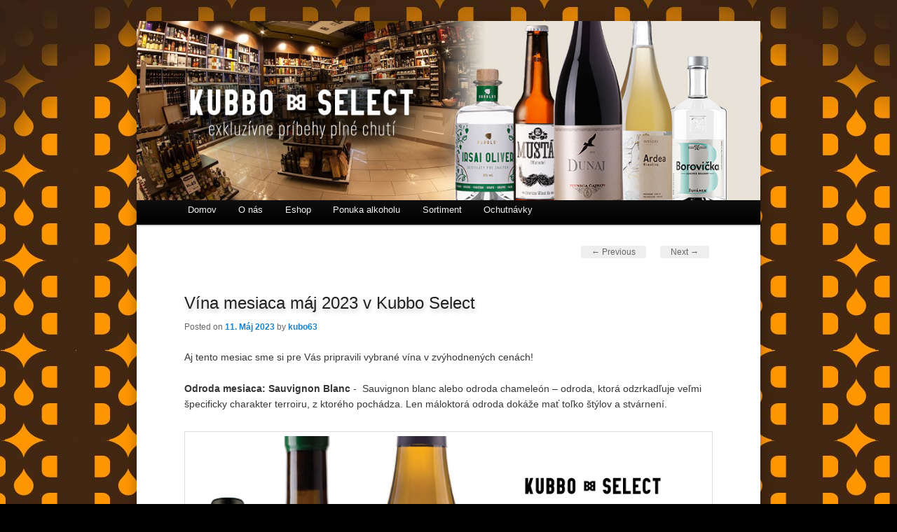

--- FILE ---
content_type: text/html; charset=UTF-8
request_url: http://kubboselect.sk/vina-mesiaca-maj-2023-v-kubbo-select/
body_size: 7119
content:
<!DOCTYPE html>
<!--[if IE 6]>
<html id="ie6" dir="ltr" lang="sk-SK">
<![endif]-->
<!--[if IE 7]>
<html id="ie7" dir="ltr" lang="sk-SK">
<![endif]-->
<!--[if IE 8]>
<html id="ie8" dir="ltr" lang="sk-SK">
<![endif]-->
<!--[if !(IE 6) | !(IE 7) | !(IE 8)  ]><!-->
<html dir="ltr" lang="sk-SK">
<!--<![endif]-->
<head>
<meta charset="UTF-8" />
<meta name="viewport" content="width=device-width" />
<title>Vína mesiaca máj 2023 v Kubbo Select | KubBo Select - Exkluzívne príbehy plné chutí</title>
<link rel="profile" href="http://gmpg.org/xfn/11" />
<link rel="stylesheet" type="text/css" media="all" href="http://kubboselect.sk/wp-content/themes/NomNom/style.css" />
<link rel="pingback" href="http://kubboselect.sk/xmlrpc.php" />
<!--[if lt IE 9]>
<script src="http://kubboselect.sk/wp-content/themes/twentyeleven/js/html5.js" type="text/javascript"></script>
<![endif]-->
<link rel="alternate" type="application/rss+xml" title="RSS kanál: KubBo Select - Exkluzívne príbehy plné chutí &raquo;" href="http://kubboselect.sk/feed/" />
<link rel="alternate" type="application/rss+xml" title="RSS kanál komentárov webu KubBo Select - Exkluzívne príbehy plné chutí &raquo;" href="http://kubboselect.sk/comments/feed/" />
				
	<script type="text/javascript">//<![CDATA[
	// Google Analytics for WordPress by Yoast v4.2.3 | http://yoast.com/wordpress/google-analytics/
	var _gaq = _gaq || [];
	_gaq.push(['_setAccount','UA-31482870-1']);
	_gaq.push(['_trackPageview']);
	(function() {
		var ga = document.createElement('script'); ga.type = 'text/javascript'; ga.async = true;
		ga.src = ('https:' == document.location.protocol ? 'https://ssl' : 'http://www') + '.google-analytics.com/ga.js';
		var s = document.getElementsByTagName('script')[0]; s.parentNode.insertBefore(ga, s);
	})();
	//]]></script>
<link rel="alternate" type="application/rss+xml" title="RSS kanál komentárov webu KubBo Select - Exkluzívne príbehy plné chutí &raquo; ku článku Vína mesiaca máj 2023 v Kubbo Select" href="http://kubboselect.sk/vina-mesiaca-maj-2023-v-kubbo-select/feed/" />
<link rel='stylesheet' id='jquery-ui-1.8.13.custom.css-css'  href='http://kubboselect.sk/wp-content/themes/NomNom/includes/css/jquery-ui-1.8.13.custom.css?ver=3.3' type='text/css' media='all' />
<link rel='stylesheet' id='twentyeleven-block-style-css'  href='http://kubboselect.sk/wp-content/themes/twentyeleven/blocks.css?ver=20190102' type='text/css' media='all' />
<link rel='stylesheet' id='color_options.css-css'  href='http://kubboselect.sk/wp-content/themes/NomNom/includes/color_options_css.php?ver=3.3' type='text/css' media='all' />
<script type='text/javascript' src='http://kubboselect.sk/wp-includes/js/jquery/jquery.js?ver=1.7.1'></script>
<script type='text/javascript' src='http://kubboselect.sk/wp-content/themes/NomNom/includes/js/superfish.js?ver=3.3'></script>
<script type='text/javascript' src='http://kubboselect.sk/wp-includes/js/comment-reply.js?ver=20090102'></script>
<link rel="EditURI" type="application/rsd+xml" title="RSD" href="http://kubboselect.sk/xmlrpc.php?rsd" />
<link rel="wlwmanifest" type="application/wlwmanifest+xml" href="http://kubboselect.sk/wp-includes/wlwmanifest.xml" /> 
<link rel='prev' title='Whisky vs Rum v Kubbo Select máj 2023' href='http://kubboselect.sk/whisky-vs-rum-v-kubbo-select-maj-2023/' />
<link rel='next' title='Vína mesiaca jún 2023 v Kubbo Select' href='http://kubboselect.sk/vina-mesiaca-jun-2023-v-kubbo-select/' />
<meta name="generator" content="WordPress 3.3" />
<link rel='shortlink' href='http://kubboselect.sk/?p=3824' />

<!-- All in One SEO Pack 1.6.13.8 by Michael Torbert of Semper Fi Web Design[411,513] -->
<meta name="keywords" content="kubbo,mesiaca,vino,wine" />
<link rel="canonical" href="http://kubboselect.sk/vina-mesiaca-maj-2023-v-kubbo-select/" />
<!-- /all in one seo pack -->
<link type="text/css" rel="stylesheet" href="http://kubboselect.sk/wp-content/plugins/social-connect-widget/css/style.css" />
<style type="text/css">.right-sidebar #secondary {
    margin-right: 5.6%;
    width: 25.8%;
}
.right-sidebar #extra-sidebar {
    margin-right: 5.6%;
    width: 25.8%;
}
/* add this if you want content margin to match sidebar */
.right-sidebar #content {
    margin: 0 34% 0 5.6%;
    width: 55.4%;
}
#primary { margin: 0 -32.4% 0 0; }</style>		<style type="text/css" id="twentyeleven-header-css">
				#site-title,
		#site-description {
			position: absolute;
			clip: rect(1px 1px 1px 1px); /* IE6, IE7 */
			clip: rect(1px, 1px, 1px, 1px);
		}
				</style>
		<style type="text/css">
body.custom-background { background-color: #000000; background-image: url('http://kubboselect.sk/wp-content/uploads/2020/10/pozadie-2020-v2.jpg'); background-repeat: repeat-x; background-position: top center; background-attachment: scroll; }
</style>
	<style type="text/css">.recentcomments a{display:inline !important;padding:0 !important;margin:0 !important;}</style>

	<script language="javascript">
	 	var slider_effect = 'random';
	 	var slider_speed = 500;
	 	var slider_pause = 5000;
	</script>
	

</head>

<body class="single single-post postid-3824 single-format-standard custom-background custom-layouts content-no-sidebar wide-column content-no-sidebar">
<div id="page" class="hfeed">
	<header id="branding" role="banner">
			<hgroup>
				<h1 id="site-title"><span><a href="http://kubboselect.sk/" title="KubBo Select &#8211; Exkluzívne príbehy plné chutí" rel="home"><img src="http://kubboselect.sk/wp-content/themes/NomNom/images/kubbo_header_obrazok_small.gif" alt="KubBo Select &#8211; Exkluzívne príbehy plné chutí" width="592" height="100"/>
<a></span></h1>
				<h2 id="site-description">KubBo Select &#8211; bohatý výber vína, destilátov, pivných špeciálov a delikates</h2>
			</hgroup>
			<!-- Begin secondary menu #access2 -->
			<nav id="access2" role="navigation">
				<h3 class="assistive-text">Secondary menu</h3>
								<div class="skip-link"><a class="assistive-text" href="#content" title="Skip to primary content">Skip to primary content</a></div>
				<div class="skip-link"><a class="assistive-text" href="#secondary" title="Skip to secondary content">Skip to secondary content</a></div>
							
			</nav><!-- end of #access2 -->
							<div id="nomnom-header">

									<a href="http://kubboselect.sk/">
						<img src="http://kubboselect.sk/wp-content/uploads/2022/04/kubbo-select-header-2022-v3.jpg" width="1000" height="288" alt="" />
					</a>
								</div>

				
					
				<div class="only-search with-image">
			<!-- end search no text on/off -->
				</div>
			<!-- end search with text on/off -->
			<nav id="access" role="navigation">
				<h3 class="assistive-text">Main menu</h3>
								<div class="skip-link"><a class="assistive-text" href="#content" title="Skip to primary content">Skip to primary content</a></div>
				<div class="skip-link"><a class="assistive-text" href="#secondary" title="Skip to secondary content">Skip to secondary content</a></div>
								<div class="menu-navigation-container"><ul id="menu-navigation" class="menu"><li id="menu-item-69" class="menu-item menu-item-type-custom menu-item-object-custom menu-item-home menu-item-69"><a href="http://kubboselect.sk" >Domov</a></li>
<li id="menu-item-70" class="menu-item menu-item-type-post_type menu-item-object-page menu-item-70"><a href="http://kubboselect.sk/o-nas/" >O nás</a></li>
<li id="menu-item-68" class="menu-item menu-item-type-custom menu-item-object-custom menu-item-68"><a href="https://www.remeselneprodukty.sk/" onclick="javascript:_gaq.push(['_trackEvent','outbound-menu','http://www.remeselneprodukty.sk']);">Eshop</a></li>
<li id="menu-item-3374" class="menu-item menu-item-type-post_type menu-item-object-page menu-item-3374"><a href="http://kubboselect.sk/ponuka-alkohol/" >Ponuka alkoholu</a></li>
<li id="menu-item-3376" class="menu-item menu-item-type-post_type menu-item-object-page menu-item-3376"><a href="http://kubboselect.sk/sortiment/" >Sortiment</a></li>
<li id="menu-item-3383" class="menu-item menu-item-type-custom menu-item-object-custom menu-item-3383"><a href="http://kubboselect.sk/kubbo-select-online-ochutnavky-tasting-experience/" >Ochutnávky</a></li>
</ul></div>			</nav><!-- #access -->
	</header><!-- #branding -->
	<div id="main">

		<div id="primary">
			<div id="content" role="main">

									<nav id="nav-single">
						<h3 class="assistive-text">Post navigation</h3>
						<span class="nav-previous"><a href="http://kubboselect.sk/whisky-vs-rum-v-kubbo-select-maj-2023/" rel="prev"><span class="meta-nav">&larr;</span> Previous</a></span>
						<span class="nav-next"><a href="http://kubboselect.sk/vina-mesiaca-jun-2023-v-kubbo-select/" rel="next">Next <span class="meta-nav">&rarr;</span></a></span>
					</nav><!-- #nav-single -->

					
<article id="post-3824" class="post-3824 post type-post status-publish format-standard hentry category-novinky tag-kubbo tag-mesiaca tag-vino tag-wine">
	<header class="entry-header">
		<h1 class="entry-title">Vína mesiaca máj 2023 v Kubbo Select</h1>

				<div class="entry-meta">
			<span class="sep">Posted on </span><a href="http://kubboselect.sk/vina-mesiaca-maj-2023-v-kubbo-select/" title="11:24" rel="bookmark"><time class="entry-date" datetime="2023-05-11T11:24:00+00:00">11. Máj 2023</time></a><span class="by-author"> <span class="sep"> by </span> <span class="author vcard"><a class="url fn n" href="http://kubboselect.sk/author/kubo63/" title="View all posts by kubo63" rel="author">kubo63</a></span></span>		</div><!-- .entry-meta -->
			</header><!-- .entry-header -->

	<div class="entry-content">
		<p>Aj tento mesiac sme si pre Vás pripravili vybrané vína v zvýhodnených cenách!</p>
<p><strong>Odroda mesiaca: Sauvignon Blanc</strong> -  Sauvignon blanc alebo odroda chameleón – odroda, ktorá odzrkadľuje veľmi špecificky charakter terroiru, z ktorého pochádza. Len máloktorá odroda dokáže mať toľko štýlov a stvárnení.</p>
<p><a href="http://kubboselect.sk/wp-content/uploads/2023/05/vino-mesiaca-sauvignon.jpg" ><img class="alignleft size-full wp-image-3825" title="vino mesiaca sauvignon" src="http://kubboselect.sk/wp-content/uploads/2023/05/vino-mesiaca-sauvignon.jpg" alt="" width="850" height="652" /></a></p>
<p>V ponuke:</p>
<ul>
<li>Bott Frigyes Sauvignon Blanc 2021 nefilter (Slovensko)</li>
<li>Krásna Hora Sauvignon Blanc 2021 (Morava)</li>
<li>Spy Valley Sauvignon Blanc 2022 (Nový Zéland)</li>
</ul>
<p><strong>Vína mesiaca</strong></p>
<p><a href="http://kubboselect.sk/wp-content/uploads/2023/05/vina-mesiaca-maj-remeslene.jpg" ><img class="alignleft size-full wp-image-3826" title="vina-mesiaca-maj-remeslene" src="http://kubboselect.sk/wp-content/uploads/2023/05/vina-mesiaca-maj-remeslene.jpg" alt="" width="850" height="652" /></a></p>
<ul>
<li>C winery Rulandské biele nefilter (Strekov)</li>
<li>Pivnica Čajkov Dunaj Selection (Čajkov)</li>
<li>Bahna Rustikal (Svätý Jur)</li>
<li>Pivnica Brhlovce Bonka (Brhlovce)</li>
<li>Kaschauer Kráľovský výber 100 (Tokaj)</li>
<li>Kylie Minogue Prosecco (Taliansko)</li>
<li>Tinazzi Opera N2 (Taliansko)</li>
</ul>
<p>Víno je odpoveď priatelia!</p>
			</div><!-- .entry-content -->

	<footer class="entry-meta">
		This entry was posted in <a href="http://kubboselect.sk/category/novinky/" title="Zobraz všetky články v&nbsp;rubrike Novinky" rel="category tag">Novinky</a> and tagged <a href="http://kubboselect.sk/tag/kubbo/" rel="tag">kubbo</a>, <a href="http://kubboselect.sk/tag/mesiaca/" rel="tag">mesiaca</a>, <a href="http://kubboselect.sk/tag/vino/" rel="tag">vino</a>, <a href="http://kubboselect.sk/tag/wine/" rel="tag">wine</a> by <a href="http://kubboselect.sk/author/kubo63/">kubo63</a>. Bookmark the <a href="http://kubboselect.sk/vina-mesiaca-maj-2023-v-kubbo-select/" title="Permalink to Vína mesiaca máj 2023 v Kubbo Select" rel="bookmark">permalink</a>.
		
			</footer><!-- .entry-meta -->
</article><!-- #post-3824 -->
				<!-- Recent Related posts switch -->
				<div id="recent">Recent Related Posts</div>
	<div id="related" class="group">
	
<div class="story1">
	<h2><a href="http://kubboselect.sk/prekvapive-ceny-v-kubbo-select-vianoce-2025/" title="Prekvapivé ceny v Kubbo Select &#8211; Vianoce 2025" rel="bookmark">Prekvapivé ceny v Kubbo Select &#8211; Vianoce 2025</a></h2>
	<div class="date">December 18, 2025</div>
	<div class="theExcerpt"><p>Nakupujete v Kubbo Select za &#8220;Prekvapivé ceny&#8221;, ktoré nechajú v slzách aj tie internetové! Koniec s roka s exkluzívnou chuťou len v Kubbo Select! Rumy: Rum Diplomático Reserva Exclusiva 0,7l (darčekové balenie) len za 29,90€ (bežná cena 39,90€) Rum Don &hellip; <a href="http://kubboselect.sk/prekvapive-ceny-v-kubbo-select-vianoce-2025/" >Continue reading <span class="meta-nav">&rarr;</span></a></p>
</div>
</div>
 
	<div class="story2">
	<h2><a href="http://kubboselect.sk/ochutnavka-exclusive-rum-night-2025-s-kubbo-select/" title="Ochutnávka Exclusive Rum Night 2025 s Kubbo Select" rel="bookmark">Ochutnávka Exclusive Rum Night 2025 s Kubbo Select</a></h2>
	<div class="date">December 2, 2025</div>
	<div class="theExcerpt"><p>V závere roka sme si pre vás opäť pripravili exkluzívnu zostavu prémiových a najmä ultraprémiových rumov, všetky v ochutnávkovej premiére! Počas večera ochutnáte viaceré limitované edície, rumy plnené o sile suda a unikáty, ktoré sa už bežne nedajú kúpiť! Ochutnáte viaceré &hellip; <a href="http://kubboselect.sk/ochutnavka-exclusive-rum-night-2025-s-kubbo-select/" >Continue reading <span class="meta-nav">&rarr;</span></a></p>
</div>
</div>
 
	 

</div><!-- #related -->
								<br clear="all">
					
					

<a name="comments"></a>


<div id="FatPandaFacebookComments">
      <div class="fb-comments" data-colorscheme="light" data-href="http://kubboselect.sk/vina-mesiaca-maj-2023-v-kubbo-select/" data-num-posts="10" data-width="600"></div>
  </div>


  <noscript>
      </noscript>

<noscript>
  </noscript>				
			</div><!-- #content -->
		</div><!-- #primary -->
			<div id="secondary" class="widget-area" role="complementary">
			<aside id="search-2" class="widget widget_search">	<form method="get" id="searchform" action="http://kubboselect.sk/">
		<label for="s" class="assistive-text">Search</label>
		<input type="text" class="field" name="s" id="s" placeholder="Search" />
		<input type="submit" class="submit" name="submit" id="searchsubmit" value="Search" />
	</form>
</aside>		<aside id="recent-posts-2" class="widget widget_recent_entries">		<h3 class="widget-title">Najnovšie články</h3>		<ul>
				<li><a href="http://kubboselect.sk/otvaracie-hodiny-kubbo-select-vianoce-2025/" title="Otváracie hodiny Kubbo Select &#8211; Vianoce 2025">Otváracie hodiny Kubbo Select &#8211; Vianoce 2025</a></li>
				<li><a href="http://kubboselect.sk/prekvapive-ceny-v-kubbo-select-vianoce-2025/" title="Prekvapivé ceny v Kubbo Select &#8211; Vianoce 2025">Prekvapivé ceny v Kubbo Select &#8211; Vianoce 2025</a></li>
				<li><a href="http://kubboselect.sk/vina-mesiaca-december-2025-v-kubbo-select/" title="Vína mesiaca – December 2025 v Kubbo Select">Vína mesiaca – December 2025 v Kubbo Select</a></li>
				<li><a href="http://kubboselect.sk/destilaty-mesiaca-december-2025-v-kubbo-select/" title="Destiláty mesiaca – December 2025 v Kubbo Select">Destiláty mesiaca – December 2025 v Kubbo Select</a></li>
				<li><a href="http://kubboselect.sk/pivo-mesiaca-2025-v-kubbo-select/" title="Pivo mesiaca  2025 v Kubbo Select">Pivo mesiaca  2025 v Kubbo Select</a></li>
				</ul>
		</aside><aside id="facebooklikebox-3" class="widget widget_FacebookLikeBox"><h3 class="widget-title">KubBo Select</h3><iframe src="http://www.facebook.com/plugins/likebox.php?href=http://www.facebook.com/kubboselect&amp;width=250&amp;colorscheme=light&amp;border_color=AAAAAA&amp;show_faces=true&amp;connections=10&amp;stream=true&amp;header=true&amp;height=587" scrolling="no" frameborder="0" style="border:none; overflow:hidden; width:250px; height:587px;" allowTransparency="true"></iframe>
<script src="http://connect.facebook.net/en_US/all.js#xfbml=1"></script><fb:like layout="standard" show_faces="yes" width="292" action="recommend" font="arial" colorscheme="light"></fb:like><a href="http://cmsvoteup.com/joomla-extensions/facebook-like-box-like-recommendation-for-joomla-wordpress/" title="Free Facebook Like Box for Wordpress" target="_blank"><img src="http://www.cmsvoteup.com/images/power_by_2x2.gif" border="0"/></a></aside><aside id="recent-comments-2" class="widget widget_recent_comments"><h3 class="widget-title">Najnovšie komentáre</h3><ul id="recentcomments"><li class="recentcomments"><a href="http://kubboselect.sk/vina-mesiaca-april-2022/"   rel='external nofollow' class='url'>Vína mesiaca apríl v Kubbo Select | KubBo Select - Exkluzívne príbehy plné chutí</a> komentoval <a href="http://kubboselect.sk/vino-je-odpoved-festival-krasnych-vin-2022/#comment-245">Víno je odpoveď &#8211; festival krásnych vín 2022</a></li><li class="recentcomments"><a href="http://kubboselect.sk/billecart-salmon-sampanske-pre-vynimocne-okamziky/"   rel='external nofollow' class='url'>Billecart-Salmon šampanské pre výnimočné okamžiky | KubBo Select - Dobrý priateľ všetkých gurmánov</a> komentoval <a href="http://kubboselect.sk/champagne-billecart-salmon-prvykrat-na-slovensku/#comment-8">Champagne Billecart-Salmon prvýkrát na Slovensku</a></li></ul></aside>		</div><!-- #secondary .widget-area -->
	<!-- Add our .extra-sidebar are for three column layouts -->
<div id="extra-sidebar" class="widget-area" role="complementary">
        </div><!-- .extra-sidebar .widget-area -->
<!-- This is the sidebar call for single post pages-->

	</div><!-- #main -->

	<footer id="colophon" role="contentinfo">

			
<div id="supplementary" class="one">
		<div id="first" class="widget-area" role="complementary">
				<aside id="recent-posts-3" class="widget widget_recent_entries">		<h3 class="widget-title">Najnovšie články</h3>		<ul>
				<li><a href="http://kubboselect.sk/otvaracie-hodiny-kubbo-select-vianoce-2025/" title="Otváracie hodiny Kubbo Select &#8211; Vianoce 2025">Otváracie hodiny Kubbo Select &#8211; Vianoce 2025</a></li>
				<li><a href="http://kubboselect.sk/prekvapive-ceny-v-kubbo-select-vianoce-2025/" title="Prekvapivé ceny v Kubbo Select &#8211; Vianoce 2025">Prekvapivé ceny v Kubbo Select &#8211; Vianoce 2025</a></li>
				<li><a href="http://kubboselect.sk/vina-mesiaca-december-2025-v-kubbo-select/" title="Vína mesiaca – December 2025 v Kubbo Select">Vína mesiaca – December 2025 v Kubbo Select</a></li>
				<li><a href="http://kubboselect.sk/destilaty-mesiaca-december-2025-v-kubbo-select/" title="Destiláty mesiaca – December 2025 v Kubbo Select">Destiláty mesiaca – December 2025 v Kubbo Select</a></li>
				<li><a href="http://kubboselect.sk/pivo-mesiaca-2025-v-kubbo-select/" title="Pivo mesiaca  2025 v Kubbo Select">Pivo mesiaca  2025 v Kubbo Select</a></li>
				</ul>
		</aside><aside id="archives-2" class="widget widget_archive"><h3 class="widget-title">Archív</h3>		<select name="archive-dropdown" onchange='document.location.href=this.options[this.selectedIndex].value;'> <option value="">Vyberte mesiac</option> 	<option value='http://kubboselect.sk/2025/12/'> December 2025 </option>
	<option value='http://kubboselect.sk/2025/11/'> November 2025 </option>
	<option value='http://kubboselect.sk/2025/10/'> Október 2025 </option>
	<option value='http://kubboselect.sk/2025/09/'> September 2025 </option>
	<option value='http://kubboselect.sk/2025/08/'> August 2025 </option>
	<option value='http://kubboselect.sk/2025/07/'> Júl 2025 </option>
	<option value='http://kubboselect.sk/2025/06/'> Jún 2025 </option>
	<option value='http://kubboselect.sk/2025/05/'> Máj 2025 </option>
	<option value='http://kubboselect.sk/2025/04/'> Apríl 2025 </option>
	<option value='http://kubboselect.sk/2025/03/'> Marec 2025 </option>
	<option value='http://kubboselect.sk/2025/02/'> Február 2025 </option>
	<option value='http://kubboselect.sk/2025/01/'> Január 2025 </option>
	<option value='http://kubboselect.sk/2024/12/'> December 2024 </option>
	<option value='http://kubboselect.sk/2024/11/'> November 2024 </option>
	<option value='http://kubboselect.sk/2024/10/'> Október 2024 </option>
	<option value='http://kubboselect.sk/2024/08/'> August 2024 </option>
	<option value='http://kubboselect.sk/2024/07/'> Júl 2024 </option>
	<option value='http://kubboselect.sk/2024/06/'> Jún 2024 </option>
	<option value='http://kubboselect.sk/2024/05/'> Máj 2024 </option>
	<option value='http://kubboselect.sk/2024/04/'> Apríl 2024 </option>
	<option value='http://kubboselect.sk/2024/03/'> Marec 2024 </option>
	<option value='http://kubboselect.sk/2024/02/'> Február 2024 </option>
	<option value='http://kubboselect.sk/2024/01/'> Január 2024 </option>
	<option value='http://kubboselect.sk/2023/12/'> December 2023 </option>
	<option value='http://kubboselect.sk/2023/11/'> November 2023 </option>
	<option value='http://kubboselect.sk/2023/10/'> Október 2023 </option>
	<option value='http://kubboselect.sk/2023/08/'> August 2023 </option>
	<option value='http://kubboselect.sk/2023/06/'> Jún 2023 </option>
	<option value='http://kubboselect.sk/2023/05/'> Máj 2023 </option>
	<option value='http://kubboselect.sk/2023/03/'> Marec 2023 </option>
	<option value='http://kubboselect.sk/2023/02/'> Február 2023 </option>
	<option value='http://kubboselect.sk/2022/12/'> December 2022 </option>
	<option value='http://kubboselect.sk/2022/11/'> November 2022 </option>
	<option value='http://kubboselect.sk/2022/10/'> Október 2022 </option>
	<option value='http://kubboselect.sk/2022/09/'> September 2022 </option>
	<option value='http://kubboselect.sk/2022/08/'> August 2022 </option>
	<option value='http://kubboselect.sk/2022/07/'> Júl 2022 </option>
	<option value='http://kubboselect.sk/2022/06/'> Jún 2022 </option>
	<option value='http://kubboselect.sk/2022/05/'> Máj 2022 </option>
	<option value='http://kubboselect.sk/2022/04/'> Apríl 2022 </option>
	<option value='http://kubboselect.sk/2022/03/'> Marec 2022 </option>
	<option value='http://kubboselect.sk/2022/02/'> Február 2022 </option>
	<option value='http://kubboselect.sk/2022/01/'> Január 2022 </option>
	<option value='http://kubboselect.sk/2021/11/'> November 2021 </option>
	<option value='http://kubboselect.sk/2021/10/'> Október 2021 </option>
	<option value='http://kubboselect.sk/2021/09/'> September 2021 </option>
	<option value='http://kubboselect.sk/2021/08/'> August 2021 </option>
	<option value='http://kubboselect.sk/2021/07/'> Júl 2021 </option>
	<option value='http://kubboselect.sk/2021/06/'> Jún 2021 </option>
	<option value='http://kubboselect.sk/2021/05/'> Máj 2021 </option>
	<option value='http://kubboselect.sk/2021/04/'> Apríl 2021 </option>
	<option value='http://kubboselect.sk/2021/03/'> Marec 2021 </option>
	<option value='http://kubboselect.sk/2021/02/'> Február 2021 </option>
	<option value='http://kubboselect.sk/2021/01/'> Január 2021 </option>
	<option value='http://kubboselect.sk/2020/12/'> December 2020 </option>
	<option value='http://kubboselect.sk/2020/11/'> November 2020 </option>
	<option value='http://kubboselect.sk/2020/10/'> Október 2020 </option>
	<option value='http://kubboselect.sk/2020/09/'> September 2020 </option>
	<option value='http://kubboselect.sk/2020/08/'> August 2020 </option>
	<option value='http://kubboselect.sk/2020/07/'> Júl 2020 </option>
	<option value='http://kubboselect.sk/2020/06/'> Jún 2020 </option>
	<option value='http://kubboselect.sk/2020/05/'> Máj 2020 </option>
	<option value='http://kubboselect.sk/2020/04/'> Apríl 2020 </option>
	<option value='http://kubboselect.sk/2020/02/'> Február 2020 </option>
	<option value='http://kubboselect.sk/2020/01/'> Január 2020 </option>
	<option value='http://kubboselect.sk/2019/12/'> December 2019 </option>
	<option value='http://kubboselect.sk/2019/11/'> November 2019 </option>
	<option value='http://kubboselect.sk/2019/10/'> Október 2019 </option>
	<option value='http://kubboselect.sk/2019/09/'> September 2019 </option>
	<option value='http://kubboselect.sk/2019/08/'> August 2019 </option>
	<option value='http://kubboselect.sk/2019/07/'> Júl 2019 </option>
	<option value='http://kubboselect.sk/2019/06/'> Jún 2019 </option>
	<option value='http://kubboselect.sk/2019/05/'> Máj 2019 </option>
	<option value='http://kubboselect.sk/2019/02/'> Február 2019 </option>
	<option value='http://kubboselect.sk/2018/12/'> December 2018 </option>
	<option value='http://kubboselect.sk/2018/04/'> Apríl 2018 </option>
	<option value='http://kubboselect.sk/2018/03/'> Marec 2018 </option>
	<option value='http://kubboselect.sk/2018/02/'> Február 2018 </option>
	<option value='http://kubboselect.sk/2017/12/'> December 2017 </option>
	<option value='http://kubboselect.sk/2017/11/'> November 2017 </option>
	<option value='http://kubboselect.sk/2017/05/'> Máj 2017 </option>
	<option value='http://kubboselect.sk/2017/04/'> Apríl 2017 </option>
	<option value='http://kubboselect.sk/2017/03/'> Marec 2017 </option>
	<option value='http://kubboselect.sk/2017/01/'> Január 2017 </option>
	<option value='http://kubboselect.sk/2016/12/'> December 2016 </option>
	<option value='http://kubboselect.sk/2016/11/'> November 2016 </option>
	<option value='http://kubboselect.sk/2016/09/'> September 2016 </option>
	<option value='http://kubboselect.sk/2016/06/'> Jún 2016 </option>
	<option value='http://kubboselect.sk/2016/04/'> Apríl 2016 </option>
	<option value='http://kubboselect.sk/2016/03/'> Marec 2016 </option>
	<option value='http://kubboselect.sk/2016/02/'> Február 2016 </option>
	<option value='http://kubboselect.sk/2016/01/'> Január 2016 </option>
	<option value='http://kubboselect.sk/2015/12/'> December 2015 </option>
	<option value='http://kubboselect.sk/2015/06/'> Jún 2015 </option>
	<option value='http://kubboselect.sk/2015/05/'> Máj 2015 </option>
	<option value='http://kubboselect.sk/2015/04/'> Apríl 2015 </option>
	<option value='http://kubboselect.sk/2015/03/'> Marec 2015 </option>
	<option value='http://kubboselect.sk/2015/02/'> Február 2015 </option>
	<option value='http://kubboselect.sk/2015/01/'> Január 2015 </option>
	<option value='http://kubboselect.sk/2014/12/'> December 2014 </option>
	<option value='http://kubboselect.sk/2014/11/'> November 2014 </option>
	<option value='http://kubboselect.sk/2014/10/'> Október 2014 </option>
	<option value='http://kubboselect.sk/2014/09/'> September 2014 </option>
	<option value='http://kubboselect.sk/2014/08/'> August 2014 </option>
	<option value='http://kubboselect.sk/2014/05/'> Máj 2014 </option>
	<option value='http://kubboselect.sk/2014/04/'> Apríl 2014 </option>
	<option value='http://kubboselect.sk/2014/03/'> Marec 2014 </option>
	<option value='http://kubboselect.sk/2014/02/'> Február 2014 </option>
	<option value='http://kubboselect.sk/2013/12/'> December 2013 </option>
	<option value='http://kubboselect.sk/2013/11/'> November 2013 </option>
	<option value='http://kubboselect.sk/2013/10/'> Október 2013 </option>
	<option value='http://kubboselect.sk/2013/06/'> Jún 2013 </option>
	<option value='http://kubboselect.sk/2013/05/'> Máj 2013 </option>
	<option value='http://kubboselect.sk/2013/03/'> Marec 2013 </option>
	<option value='http://kubboselect.sk/2013/02/'> Február 2013 </option>
	<option value='http://kubboselect.sk/2013/01/'> Január 2013 </option>
	<option value='http://kubboselect.sk/2012/12/'> December 2012 </option>
	<option value='http://kubboselect.sk/2012/10/'> Október 2012 </option>
	<option value='http://kubboselect.sk/2012/09/'> September 2012 </option>
	<option value='http://kubboselect.sk/2012/08/'> August 2012 </option>
	<option value='http://kubboselect.sk/2012/07/'> Júl 2012 </option>
	<option value='http://kubboselect.sk/2012/06/'> Jún 2012 </option>
	<option value='http://kubboselect.sk/2012/05/'> Máj 2012 </option>
	<option value='http://kubboselect.sk/2012/03/'> Marec 2012 </option>
	<option value='http://kubboselect.sk/2012/02/'> Február 2012 </option>
	<option value='http://kubboselect.sk/2012/01/'> Január 2012 </option>
	<option value='http://kubboselect.sk/2011/01/'> Január 2011 </option>
 </select>
</aside><aside id="categories-2" class="widget widget_categories"><h3 class="widget-title">Kategórie</h3><select name='cat' id='cat' class='postform' >
	<option value='-1'>Výber kategórie</option>
	<option class="level-0" value="158">Destiláty Marsen</option>
	<option class="level-0" value="1258">Destiláty Populus</option>
	<option class="level-0" value="858">Destiláty Žufánek</option>
	<option class="level-0" value="312">Fentimans nealko</option>
	<option class="level-0" value="6">Inšpirácie</option>
	<option class="level-0" value="859">Limonády Hartridges</option>
	<option class="level-0" value="3">Novinky</option>
	<option class="level-0" value="1">Ostatné</option>
	<option class="level-0" value="157">Pivo BrewDog</option>
	<option class="level-0" value="159">Pralinky Illui</option>
	<option class="level-0" value="860">Remeselne produkty</option>
</select>

<script type='text/javascript'>
/* <![CDATA[ */
	var dropdown = document.getElementById("cat");
	function onCatChange() {
		if ( dropdown.options[dropdown.selectedIndex].value > 0 ) {
			location.href = "http://kubboselect.sk/?cat="+dropdown.options[dropdown.selectedIndex].value;
		}
	}
	dropdown.onchange = onCatChange;
/* ]]> */
</script>

</aside>	</div><!-- #first .widget-area -->
	
	
	</div><!-- #supplementary -->

			<div id="site-generator">
								<span class="wpcredits"><a href="http://wordpress.org/" title="Semantic Personal Publishing Platform" rel="generator">Powered by WordPress</a></span> :: <span class="credits">
			</div>
	</footer><!-- #colophon -->
</div><!-- #page -->

<script type='text/javascript' src='http://kubboselect.sk/wp-includes/js/jquery/ui/jquery.ui.core.min.js?ver=1.8.16'></script>
<script type='text/javascript' src='http://kubboselect.sk/wp-includes/js/jquery/ui/jquery.ui.widget.min.js?ver=1.8.16'></script>
<script type='text/javascript' src='http://kubboselect.sk/wp-includes/js/jquery/ui/jquery.ui.tabs.min.js?ver=1.8.16'></script>

</body>
</html>

--- FILE ---
content_type: text/css
request_url: http://kubboselect.sk/wp-content/themes/NomNom/style.css
body_size: 4977
content:
/*
Theme Name: NomNom
Theme URI: http://zeaks.org/nomnom-twenty-eleven-child-theme/
Author: Scott Dixon
Author URI: http://zeaks.org
Description: A Twenty Eleven child theme with 10 color schemes, 9 layouts, a variety of shortcodes, custom widgets and more. Visit http://zeaks.org for any issues or questions. 
Version: 1.6
License: GNU General Public License
Tags: dark, light, white, black, gray, one-column, two-columns, left-sidebar, right-sidebar, fixed-width, flexible-width, custom-background, custom-colors, custom-header, custom-menu, editor-style, featured-image-header, featured-images, full-width-template, microformats, post-formats, rtl-language-support, sticky-post, theme-options
Template: twentyeleven
*/
@import url("../twentyeleven/style.css");
/*----------------------------------------
	Using Google Fonts for titles
-----------------------------------------*/
h1,h1.entry-title,h2,h3,h4,h5,h6 {
	font-weight: normal;
	text-decoration: none;
	text-shadow: 1px 4px 6px rgba(0,0,0,0.2),0px -5px 35px rgba(255,255,255,0.3);
}
h1.entry-title  a {
	font-weight:normal;
	font-size:24px;
	text-shadow: 1px 4px 6px rgba(0,0,0,0.2),0px -5px 35px rgba(255,255,255,0.3);
}
h3.widget-title {
	font-size:14px;
	text-shadow: 1px 4px 6px rgba(0,0,0,0.2),0px -5px 35px rgba(255,255,255,0.3);
}
.entry-title {
	font-weight:normal;
	font-size:24px;
	text-shadow: 1px 4px 6px rgba(0,0,0,0.2),0px -5px 35px rgba(255,255,255,0.3);
}
#site-title a {
	font-size: 28px;
	font-weight: normal;
	color:#272727;
	text-shadow: 1px 4px 6px rgba(0,0,0,0.2),0px -5px 35px rgba(255,255,255,0.3);
	text-decoration: none;
}
/*--------------------------------
	Sidebar for single posts
--------------------------------*/
.nav-previous { float: left !important; } 
/* adjust Wordpress author bio */
.singular #author-info {
	margin: 2.2em 0 0;
	padding: 20px 5.4%;
	width: 550px;
}
/*-------------------------------------
	Reduce whitespace in header
---------------------------------------*/
#site-description {
	color: #7A7A7A;
	font-size: 14px;
	margin: 0 270px 1.65625em 0;
}
#site-title {
	margin-right: 270px;
	padding: 1.65625em 0 0;
}
.one-column #branding #searchform {top: 2.8em;}
#branding #searchform {
	position: absolute;
	right: 7.6%;
	text-align: right;
	top: 2.8em;
}
/* increase width of search in header */
#branding #s { width: 115px; }
#branding { border-top: none; } /* remove top header border */

/* change hentry bottom border color */
.hentry, .no-results {
	border-bottom: 1px dotted #bebebe;
	margin: 0 0 1.625em;
	padding: 0 0 1.625em;
	position: relative;
}
/* Post title Gravatars, uncomment line 21 of content.php to use. */
.entry-title img.avatar {
	padding: 4px;
    display: inline;
    margin: 0 5px -12px 0;
	border: 1px solid #ddd;
}
.gravatar {
	display:inline;
	overflow: hidden;
}
/*-----------------------------------------------------------------------------------
	~ Begin of Custom Layouts ~
-----------------------------------------------------------------------------------*/

/* Custom one column wide layout
--------------------------------------------------------------------------------------*/
.wide-column #page { max-width: 890px;} /* This little bit controls the width */
.wide-column #content {
	margin: 0 7.6%;
	width: auto;
}
.wide-column #nav-below {
	border-bottom: 1px solid #ddd;
	margin-bottom: 1.625em;
}
.wide-column #secondary { display: none;}
.wide-column #branding img, #branding img {
	height: auto;
	margin-bottom: -8px;
}
.wide-column #extra-sidebar { display:none; }
/* Narrow width - Left sidebar 
-----------------------------------------------------------------------------------------------------------------*/
.narrow-sidebar-left #page { max-width: 875px;} /* This little bit controls the width */
.narrow-sidebar-left #primary {
	float: right;
	margin: 0 0 0 -28.4%; /* increased by 2% to widen sidebar */
	width: 100%;
}
.narrow-sidebar-left #content {
	margin: 0 5.6% 0 34%; /* reduced the left content margin by 2% */
	width: 58.4%; /* increased by 2% to widen sidebar */
}
.narrow-sidebar-left #secondary, .narrow-sidebar-left #extra-sidebar {
	float: left;
	margin-left: 5.6%; /* controls left margin for left sidebar, reduced by 2%*/
	margin-right: 0;
	width: 22.8%; /* increased by 4% to widen sidebar */
}

/* Narrow width - Right sidebar 
------------------------------------------------------------------------------------------------------------------*/
.narrow-sidebar-right #page { max-width: 875px;} /* This little bit controls the width */
.narrow-sidebar-right #primary {
	float: left;
	margin: 0 -28.4% 0 0; /* increased by 2% to widen sidebar */
	width: 100%;
}
.narrow-sidebar-right #content {
	margin: 0 34% 0 5.6%; /* reduced the left content margin by 2% */
	width: 58.4%; /* inreased by 2% to widen content */
}
.narrow-sidebar-right #secondary, .narrow-sidebar-right #extra-sidebar {
	float: right;
	margin-right: 5.6%; /* controls right margin for right sidebar, reduced by 2%*/
	width: 22.8%; /* increased by 2% to widen sidebar */
}

/* Three Column layout - left and right sidebars
------------------------------------------------------------------------ */
.three-column #page { max-width: 1000px;}
.three-column #primary {
    float: left;
    margin: 0 -26.4% 0 0;
    width: 100%;
}
.three-column #content {
    margin: 0 34% 0 26.4%;
    width: 46.4%;
}
.three-column #secondary {
    float: right;
    margin-right: 2.6%;
    width: 20.8%;
}
.three-column #extra-sidebar{
	position:relative;
    float: left;
    width: 20.8%;
    margin-left: -70%;
}
/* Three column - Two Right sidebar layout
-------------------------------------------------------------- */
.two-right #page { max-width: 1000px;}
.two-right #primary {
	float: left;
	margin: 0 -46.4% 0 0;
	width: 100%;
}
.two-right #content {
	margin: 0 46.4% 0 3.6%;
	width: 50.4%; /*slightly wider than alternate layout */
}
.two-right #secondary {
	float: right;
	margin-right: 2.6%;
	width: 19.2%; 
}
.two-right #extra-sidebar{
	position:relative;
	float: right;
	margin-right: 2.6%;
	width: 19.2%;
}
/* Three column - Two Left sidebar layout
----------------------------------------------------------- */
.two-left #page { max-width: 1000px;}
.two-left #primary {
	float: right;
	margin: 0 0 0 -46.4%;
	width: 100%;
}
.two-left #content {
	margin: 0 5.6% 0 46.4%;
	width: 49.4%;
}
.two-left #secondary {
	float: left;
	margin-left: 3.6%;
	margin-right: 0;
	width: 18.8%;
}
.two-left #extra-sidebar{
	position:relative;
	float: left;
	margin-left: 2.6%;
	margin-top: 1%;
	margin-right: 0;
	width: 18.8%;
}
/* Various .extra-sidebar layout fixes
-------------------------------------------------------------------- */
/* Extra sidebar fix for narrow browsers/media devices */
@media (max-width: 800px) {
.custom-layouts #main #extra-sidebar{
		float: none;
		margin: 0 7.6%;
		width: auto;
	}
}
/* Default right sidebar (Twenty Elevens) with extra sidebar alignment fix*/
#extra-sidebar{
	position:relative;
	float: right;
	margin-right: 7.6%;
	width: 18.8%;
}
/* Left sidebar layout (Twenty Elevens) extra sidebar alignment fix */
.left-sidebar #extra-sidebar {
	float: left;
	margin-left: 7.6%;
	margin-right: 0;
	width: 18.8%;
}
/* Fix for gallery attachment pages 1.5 */
.image-attachment #content{
    margin: 0 7.6% 0 7.7%;
    width: 84.8%;
}

/* Singular - default one column page template css for extra layouts
/*------------------------------------------------------------------------------------*/
.singular #primary {	margin: 0; }
.custom-layouts.singular #content {
	margin: 0 7.6%;
	position: relative;
	width: auto;
}
.custom-layouts.singular .entry-header,
.custom-layouts.singular .entry-content,
.custom-layouts.singular footer.entry-meta,
.custom-layouts.singular #comments-title {
	margin: 0 auto;
	width: 88.9%;
}
/* pullquotes for extra layouts */
/*
.custom-layouts.singular blockquote.pull,
.singular blockquote.pull{ margin: 0 0 1.625em; }

.custom-layouts .pull.alignleft,
.singular .pull.alignleft { margin: 0 1.625em 0 0; }

.custom-layouts.pull.alignright,
.singular .pull.alignright { margin: 0 0 0 1.625em; }
*/
.custom-layouts.singular .entry-meta .edit-link a {
	position: absolute;
	left: 0;
	top: 40px;
}
.custom-layouts.singular #author-info {
	margin: 2.2em -8.8% 0;
	padding: 20px 8.8%;
}
/* Showcase style for extra layouts layout 
--------------------------------------------------------------------------------*/
.narrow-sidebar-right.page-template-showcase-php #primary,
.narrow-sidebar-left.page-template-showcase-php #primary,
.two-left.page-template-showcase-php #primary,
.two-right.page-template-showcase-php #primary,
.three-column.page-template-showcase-php #primary {
	margin: 0;
}
.narrow-sidebar-right.page-template-showcase-php #content,
.narrow-sidebar-left.page-template-showcase-php #content,
.two-left.page-template-showcase-php #content,
.two-right.page-template-showcase-php #content,
.three-column.page-template-showcase-php #content {
	margin: 0 7.6%;
	width: auto;
}
.page-template-showcase-php section.recent-posts {
	float: right;
	margin: 0 0 0 31%;
	width: 67%; /* decrease recent posts width 2% */
}
.page-template-showcase-php #main .widget-area {
	float: left;
	margin: 0 -27.15% 0 0; /* increase margin 2% */
	width: 27.15%; /* increase widget width 2% */
}
/* Tidy Comments - edit at your own risk!
---------------------------------------------- */

/* Make comments as wide as possible*/
.page-template-sidebar-page-php .commentlist,
.single  .commentlist { width: auto; }
/* Make sure we have room for our comment avatars */
.page-template-sidebar-page-php .commentlist > li.comment,
.singular  .commentlist > li.comment,
.single  .commentlist > li.comment {
	margin-left: 102px;
	width: auto;
}
/* Talking avatars take up too much room at this size */
.page-template-sidebar-page-php .commentlist > li.comment,
.singular  .commentlist > li.comment,
.single  .commentlist > li.comment {
	margin-left: 0;
}
.page-template-sidebar-page-php .commentlist > li.comment .comment-meta,
.page-template-sidebar-page-php .commentlist > li.comment .comment-content,
.singular  .commentlist > li.comment .comment-meta,
.singular  .commentlist > li.comment .comment-content,
.single  .commentlist > li.comment .comment-meta,
.single  .commentlist > li.comment .comment-content {
	margin-right: 75px;
}
/* fix the margin for narrow content in threaded comments */
.commentlist .children li.comment .comment-content,
.commentlist .children > li.bypostauthor, .commentlist > li.bypostauthor {
	margin-right: 0;
}
.page-template-sidebar-page-php .commentlist .avatar,
.singular  .commentlist .avatar,
.single  .commentlist .avatar {
	background: transparent;
	display: block;
	padding: 0;
	top: 1.625em;
	left: auto;
	right: 1.625em;
}
.page-template-sidebar-page-php .commentlist .children .avatar,
.singular .commentlist .children .avatar,
.single  .commentlist .children .avatar {
	background: none;
	padding: 0;
	position: absolute;
	top: 2.2em;
	left: 2.2em;
}
.page-template-sidebar-page-php #respond,
.singular #respond,
.single #respond {
	width: 62.9%;
}
/* comment fix for single pages and attachment pages */
#sidebar-page-custom #respond, .single-post #respond {width: auto;}
.commentlist .children  #respond {width:auto;}
.image-attachment .commentlist{width: 68.9%;}
.image-attachment #respond {width: 62.9%;}
.one-column #respond, .wide-column  #respond,
.wide-column .commentlist, .one-column .commentlist, .page-template-default .children  > li#respond {width: auto;}
/* remove the talking arrow, unless you want it */
.commentlist > li.bypostauthor:before , .commentlist > li:before  {
    content: '';
}
/* Change the post author comment look as well */
/* Post Author threaded comments background */
.custom-layouts .commentlist .children > li.bypostauthor,
.custom-layouts .commentlist > li.bypostauthor  {
	background: #efefef;
}

/* Use our own way to author highlight :D~ */
.bypostauthor img.avatar {
	border-bottom-right-radius: 0;
	border-bottom-left-radius: 0;
	border-bottom: 5px solid #F5D800;
	padding-bottom: 2px !important;
}
/* END OF CUSTOM LAYOUTS - FINALLY!~ Need beer brb :P
-----------------------------------------------------------------------------------------------*/

/* Rounded corners in subnav credit style and nav- http://designerfied.com
------------------------------------------------------------------------------*/
#access ul ul, #access2 ul ul {
	background: #333;
	-moz-border-radius-bottomleft: .5em;
	-moz-border-radius-bottomright: .5em;
	-webkit-border-bottom-left-radius: .5em;
	-webkit-border-bottom-right-radius: .5em;
	border-bottom-left-radius: .5em;
	border-bottom-right-radius: .5em;
	display: none;
	float: left;
	margin: 0;
	padding: 0 0 8px 0;
	top: 3.333em;
	left: 0;
	width: auto;
	z-index: 99999;
}
/* Set next/previous default style */
#content nav a {
	background: none repeat scroll 0 0 #EEEEEE;
	border-radius: 3px 3px 3px 3px;
	color: #666666;
	font-size: 12px;
	font-weight: 300;
	line-height: 1.5em;
	margin-right: 5px;
	padding: 2px 15px;
	text-decoration: none;
}
/* add Wordpress logo to credits */
#site-generator span.wpcredits {
	background: url(images/wordpress.png) no-repeat 0px 7px;
	padding:9px 0 5px 20px;
}
/*------------------------------------------------
The second navigation menu
------------------------------------------------*/
#access2 {
	background: #222; /* Show a solid color for older browsers */
	background: -moz-linear-gradient(#252525, #0a0a0a);
	background: -o-linear-gradient(#252525, #0a0a0a);
	background: -webkit-gradient(linear, 0% 0%, 0% 100%, from(#252525), to(#0a0a0a)); /* older webkit syntax */
	background: -webkit-linear-gradient(#252525, #0a0a0a);
	-webkit-box-shadow: rgba(0, 0, 0, 0.4) 0px 1px 2px;
	-moz-box-shadow: rgba(0, 0, 0, 0.4) 0px 1px 2px;
	box-shadow: rgba(0, 0, 0, 0.4) 0px 1px 2px;
	clear: both;
	display: block;
	float: left;
	margin: 0 auto 0;
	width: 100%;
	/*position: relative; */
	z-index: 9999;
}
#access2 div { margin: 0 7.6%; }
#access2 ul {
	font-size: 13px;
	list-style: none;
	margin: 0 0 0 -0.8125em;
	padding-left: 0;
}
#access2 li {
	float: left;
	position: relative;
}
#access2 a {
	color: #eee;
	display: block;
	line-height: 3.333em;
	padding: 0 1.2125em;
	text-decoration: none;
}
#access2 ul ul {
	-moz-box-shadow: 0 3px 3px rgba(0,0,0,0.2);
	-webkit-box-shadow: 0 3px 3px rgba(0,0,0,0.2);
	box-shadow: 0 3px 3px rgba(0,0,0,0.2);
	display: none;
	float: left;
	margin: 0;
	position: absolute;
	top: 3.333em;
	left: 0;
	width: 188px;
	z-index: 99999;
}
#access2 ul ul ul {
	left: 100%;
	top: 0;
}
#access2 ul ul a {
	background: #f9f9f9;
	border-bottom: 1px dotted #ddd;
	color: #444;
	font-size: 13px;
	font-weight: normal;
	height: auto;
	line-height: 1.4em;
	padding: 10px 10px;
	width: 168px;
}
#access2 li:hover > a,
#access2 ul ul :hover > a,
#access2 a:focus {
background: #efefef;
}
#access2 li:hover > a,
#access2 a:focus {
	background: #f9f9f9; /* Show a solid color for older browsers */
	background: -moz-linear-gradient(#f9f9f9, #e5e5e5);
	background: -o-linear-gradient(#f9f9f9, #e5e5e5);
	background: -webkit-gradient(linear, 0% 0%, 0% 100%, from(#f9f9f9), to(#e5e5e5)); /* Older webkit syntax */
	background: -webkit-linear-gradient(#f9f9f9, #e5e5e5);
	color: #373737;
}
#access2 ul li:hover > ul { display: block; }
#access2 .current_page_item > a,
#access2 .current_page_ancestor > a {
font-weight: bold;
}

/*---------------------------------------------------------------------------
	Wp-PageNavi style - colors are in color scheme /includes/css/style.css
	Make sure to disable wp-pagenavi css in plugin options
----------------------------------------------------------------------------*/
.wp-pagenavi span.current { font-weight: normal; }
.wp-pagenavi { margin-top:10px; margin-left:0; }
.wp-pagenavi a, .wp-pagenavi span {
	margin-right: 5px;
	font-size: 12px;
	text-decoration: none;
	background: none repeat scroll 0 0 #EEEEEE;
	border-radius: 3px 3px 3px 3px;
	color: #666666;
	font-size: 12px;
	font-weight: 300;
	line-height: 1.5em;
	padding: 2px 15px;
	text-decoration: none;
}
.wp-pagenavi a:hover, .wp-pagenavi span.current {
	background: #888;border-radius: 3px 3px 3px 3px;
	color: #FFF;
}
/*------------------------------------
	Special css3 effects
-------------------------------------*/
#main:hover a , a:hover, input:hover, input:focus, textarea:hover, textarea:focus, a:hover img {
	-webkit-transition:all 0.2s ease-in-out; /* Safari and Chrome */
	-moz-transition:all 0.2s ease-in-out; /* Firefox 4 */
	-o-transition:all 0.2s ease-in-out; /* Opera */
}
#page {
	box-shadow: 0 5px 18px rgba(0, 0, 0, 0.3);
	-moz-box-shadow: 0 5px 16px rgba(0, 0, 0, 0.3);
	-webkit-box-shadow: 0 5px 18px rgba(0, 0, 0, 0.3);
	-moz-border-radius: .5em;
	-moz-border-radius: .5em;
	-webkit-border-radius: .5em;
	-webkit-border-radius: .5em;
	border-radius: .5em;
	border-radius: .5em;
}
#site-generator {
	-moz-border-radius-bottomleft: .5em;
	-moz-border-radius-bottomright: .5em;
	-webkit-border-bottom-left-radius: .5em;
	-webkit-border-bottom-right-radius: .5em;
	border-bottom-left-radius: .5em;
	border-bottom-right-radius: .5em;
}
/*------------------------------------------
	Flickr, about and twitter widgets
-------------------------------------------*/
/* Twitter */
.widget_twentyeleven_twitter h3 {
	background-image: url("images/twitter-icon.png");
	background-position: 0 20%;
	background-repeat: no-repeat;
	padding-left: 30px;
}
.widget_twentyeleven_twitter {
	font-size: 13px;
	line-height: 18px;
	list-style: none;
}
.widget_twentyeleven_twitter li {
	background: url('images/twitter-divider.png') bottom left repeat-x;
	padding-bottom: 7px;
	margin-bottom: 9px;
	list-style:none;
}
.widget_twentyeleven_twitter span {
	color: #ababab;
	text-decoration: none;
}
.widget_twentyeleven_twitter a, .widget_twentyeleven_twitter span a {}
/* Blog Author Widget */
.widget_twentyeleven_blogauthorinfo span.left { 
	border: 1px solid #eee;
	float: left;
	margin: 2px 10px 5px 0;
	padding: 5px 5px 0;
}
.widget_twentyeleven_blogauthorinfo h3 {
	background-image: url("images/gravatar-icon.png");
	background-position: 5px 10%;
	background-repeat: no-repeat;
	line-height: 20px;
	margin-bottom: 5px;
	padding-left: 30px;
}
.widget_twentyeleven_blogauthorinfo  p {text-align:right;} /* change this to left if you prefer */
.widget_twentyeleven_blogauthorinfo { line-height:18px; }

/* Flickr Widget */
.widget_twentyeleven_flickr h3  {}
.widget_twentyeleven_flickr h3 span{color:#0061D8;}
.widget_twentyeleven_flickr h3 span span{color:#FF1183;}
.widget_twentyeleven_flickr .flickr_badge_image  { float: left; margin: 0; }

.widget_twentyeleven_flickr .wrap  { position: relative; padding: 0; }
.widget_twentyeleven_flickr a img  { float: left;  margin: 0 3px 6px 3px; display: block; border: #dddddd 1px solid; padding: 4px;}
.widget_twentyeleven_flickr a:hover img  { border:#bbbbbb 1px solid;background-color: #eeeeee; }
.flickr_badge_image, .wrap { display:inline-block; padding: 1px;}
/*---------------------------------------------------
	Recent Related posts style
---------------------------------------------------*/
#recent {
	font-size: 12px;
	padding-left: 7px;
	display: block;
	margin-top: 15px;
	color: #666666;
	width: 130px;
	padding-top: 2px;
	padding-bottom: 2px;
	clear:both;
}
#related {
	/*margin-bottom: 230px;*/
	border: 1px solid #E8E8E8;
	clear:both;
}
#related h2 {
	text-transform: uppercase;
	font-size: 0.9em;
	margin-bottom: 2px;
	line-height: 1.2em;
}
#related .date {
	font-size: 0.7em;
	color: #999999;
	margin-top: -3px;
	margin-bottom: 10px;
}
#related p {
	font-size: 13px;
	line-height: 1.4em;
}
#related .story1 {
	width: 45%;
	float: left;
	margin: 10px 0;
	border-right: 1px solid #E8E8E8;
	padding-right: 20px;
}
#related .story2 {
	width: 45%;
	margin: 10px 0 10px 12px;
	float: right;
}
/* Fix for vertical stacking images on load */
#nomnom-header{
	clear:both;
}
#slider img { 
	display:none;
	overflow: hidden; 
	position:absolute;
	top: 155px;
	left: 0;
	bottom:0;
}

/*------------------------------------------------
THE END :)~
------------------------------------------------*/

--- FILE ---
content_type: text/css
request_url: http://kubboselect.sk/wp-content/themes/NomNom/includes/css/jquery-ui-1.8.13.custom.css?ver=3.3
body_size: 1587
content:
.ui-tabs {position:relative;zoom:1;padding:.2em;}.ui-tabs .ui-tabs-nav {margin:0;padding:.2em .2em 0;}.ui-tabs .ui-tabs-nav li {list-style:none;float:left;position:relative;top:1px;border-bottom:0!important;white-space:nowrap;margin:0 .2em 1px 0;padding:0;}.ui-tabs .ui-tabs-nav li a {float:left;text-decoration:none;padding:.5em 1em;}.ui-tabs .ui-tabs-nav li.ui-tabs-selected {margin-bottom:0;padding-bottom:1px;}.ui-tabs .ui-tabs-nav li.ui-tabs-selected a,.ui-tabs .ui-tabs-nav li.ui-state-disabled a,.ui-tabs .ui-tabs-nav li.ui-state-processing a {cursor:text;}.ui-tabs .ui-tabs-nav li a,.ui-tabs.ui-tabs-collapsible .ui-tabs-nav li.ui-tabs-selected a {cursor:pointer;}.ui-tabs .ui-tabs-panel {display:block;background:none;border-width:0;padding:1em 1.4em;}.ui-tabs .ui-tabs-hide {display:none!important;}.ui-widget {font-family:Verdana,Arial,sans-serif;font-size:1.1em;}.ui-widget .ui-widget {font-size:1em;}.ui-widget input,.ui-widget select,.ui-widget textarea,.ui-widget button {font-family:Verdana,Arial,sans-serif;font-size:1em;}.ui-widget-content {border:1px solid #aaa;background:#fff url(images/ui-bg_flat_75_ffffff_40x100.png) 50% 50% repeat-x;color:#222;}.ui-widget-header {border:1px solid #aaa;background:#ccc url(images/ui-bg_highlight-soft_75_cccccc_1x100.png) 50% 50% repeat-x;color:#222;font-weight:700;}.ui-state-default,.ui-widget-content .ui-state-default,.ui-widget-header .ui-state-default {border:1px solid #d3d3d3;background:#e6e6e6 url(images/ui-bg_glass_75_e6e6e6_1x400.png) 50% 50% repeat-x;font-weight:400;color:#555;}.ui-state-default a,.ui-state-default a:link,.ui-state-default a:visited {color:#555;text-decoration:none;}.ui-state-hover,.ui-widget-content .ui-state-hover,.ui-widget-header .ui-state-hover,.ui-state-focus,.ui-widget-content .ui-state-focus,.ui-widget-header .ui-state-focus {border:1px solid #999;background:#dadada url(images/ui-bg_glass_75_dadada_1x400.png) 50% 50% repeat-x;font-weight:400;color:#212121;}.ui-state-active,.ui-widget-content .ui-state-active,.ui-widget-header .ui-state-active {border:1px solid #aaa;background:#fff url(images/ui-bg_glass_65_ffffff_1x400.png) 50% 50% repeat-x;font-weight:400;color:#212121;}.ui-widget :active {outline:none;}.ui-corner-all,.ui-corner-top,.ui-corner-left,.ui-corner-tl {-moz-border-radius-topleft:4px;-webkit-border-top-left-radius:4px;-khtml-border-top-left-radius:4px;border-top-left-radius:4px;}.ui-corner-all,.ui-corner-top,.ui-corner-right,.ui-corner-tr {-moz-border-radius-topright:4px;-webkit-border-top-right-radius:4px;-khtml-border-top-right-radius:4px;border-top-right-radius:4px;}.ui-corner-all,.ui-corner-bottom,.ui-corner-left,.ui-corner-bl {-moz-border-radius-bottomleft:4px;-webkit-border-bottom-left-radius:4px;-khtml-border-bottom-left-radius:4px;border-bottom-left-radius:4px;}.ui-corner-all,.ui-corner-bottom,.ui-corner-right,.ui-corner-br {-moz-border-radius-bottomright:4px;-webkit-border-bottom-right-radius:4px;-khtml-border-bottom-right-radius:4px;border-bottom-right-radius:4px;}.ui-widget-overlay {background:#aaa url(images/ui-bg_flat_0_aaaaaa_40x100.png) 50% 50% repeat-x;opacity:.3;filter:Alpha(Opacity=30);position:absolute;top:0;left:0;width:100%;height:100%;}.ui-widget-shadow {background:#aaa url(images/ui-bg_flat_0_aaaaaa_40x100.png) 50% 50% repeat-x;opacity:.3;filter:Alpha(Opacity=30);-moz-border-radius:8px;-khtml-border-radius:8px;-webkit-border-radius:8px;border-radius:8px;margin:-8px 0 0 -8px;padding:8px;}.ui-helper-hidden {display:none;}.ui-helper-hidden-accessible {position:absolute!important;clip:rect(1px,1px,1px,1px);}.ui-helper-reset {border:0;outline:0;line-height:1.3;text-decoration:none;font-size:100%;list-style:none;margin:0;padding:0;}.ui-helper-clearfix:after {content:".";display:block;height:0;clear:both;visibility:hidden;}* html .ui-helper-clearfix {height:1%;}.ui-helper-zfix {width:100%;height:100%;top:0;left:0;position:absolute;opacity:0;filter:Alpha(Opacity=0);}.ui-state-disabled {cursor:default!important;}.ui-icon {display:block;text-indent:-99999px;overflow:hidden;background-repeat:no-repeat;}.ui-accordion {width:100%;}.ui-accordion .ui-accordion-header {cursor:pointer;position:relative;margin-top:1px;zoom:1;}.ui-accordion .ui-accordion-li-fix {display:inline;}.ui-accordion .ui-accordion-header-active {border-bottom:0!important;}.ui-accordion .ui-accordion-header a {display:block;font-size:1em;padding:.5em .5em .5em .7em;}.ui-accordion-icons .ui-accordion-header a {padding-left:2.2em;}.ui-accordion .ui-accordion-header .ui-icon {position:absolute;left:.5em;top:50%;margin-top:-8px;}.ui-accordion .ui-accordion-content {border-top:0;margin-top:-2px;position:relative;top:1px;margin-bottom:2px;overflow:auto;display:none;zoom:1;padding:1em 2.2em;}.ui-autocomplete {position:absolute;cursor:default;}* html .ui-autocomplete {width:1px;}.ui-menu {list-style:none;display:block;float:left;margin:0;padding:2px;}.ui-menu .ui-menu {margin-top:-3px;}.ui-menu .ui-menu-item {zoom:1;float:left;clear:left;width:100%;margin:0;padding:0;}.ui-menu .ui-menu-item a {text-decoration:none;display:block;line-height:1.5;zoom:1;padding:.2em .4em;}.ui-menu .ui-menu-item a.ui-state-hover,.ui-menu .ui-menu-item a.ui-state-active {font-weight:400;margin:-1px;}.ui-datepicker-cover {display:block;position:absolute;z-index:-1;filter:mask();top:-4px;left:-4px;width:200px;height:200px;}.widget .widget-top,.postbox h3,.stuffbox h3,.widefat td,.widefat th {border:0;}.ui-widget-content a,.ui-widget-header a {color:#21759B;}.ui-state-hover a,.ui-state-hover a:hover,.ui-state-active a,.ui-state-active a:link,.ui-state-active a:visited {color:#212121;text-decoration:none;}.ui-helper-clearfix,.ui-accordion .ui-accordion-content-active {display:block;}#nomnom_tweet{ background-color:#EAF9FE; border:1px solid #B0ECEE; border-radius:10px; padding:10px; }#nomnom_tweet li{ margin:0; font-size:13px; color:#208FBE; }.donate {text-align: center;}.widefat td, .widefat th {font-family: sans-serif;}.widefat th {font-size: 12px;}.widefat td {}

--- FILE ---
content_type: text/css
request_url: http://kubboselect.sk/wp-content/themes/NomNom/includes/color_options_css.php?ver=3.3
body_size: 462
content:








.entry-content, .entry-summary {
	font-size: 14px;
	font-family: Verdana,Arial,sans-serif; 	
}

.widget-area a:link, .widget-area a:visited {
	font-size: 14px;
	font-family: Verdana,Arial,sans-serif; 

}

h3.widget-title, .widget-title {
	font-size: 14px;
	font-family: Verdana,Arial,sans-serif; 	
}

div.widget-area ul li, div.widget-area ul li a, aside.widget li, aside.widget li a,
.widget, .widget ul, .widget ul li, .widget a, .widget-area a:link, .widget-area a:visited {
	font-size: 12px;
	font-family: Verdana,Arial,sans-serif; 	
}

.entry-title
{
	font-size: 24px;
	font-family: Verdana,Arial,sans-serif; 		
}

#site-title{
	padding-top: 20px;
	padding-bottom: 0;
	margin:0px;
}

.entry-content,
.entry-summary {
	padding: ;
}


#site-title, #site-title a{
	font-size: 28px;
	font-family: Verdana,Arial,sans-serif; 
}

.entry-title, .entry-title a{
	font-size: 24px;
	font-family: Verdana,Arial,sans-serif; 	
}

#access, #access2 {
	background: #121212; /* Show a solid color for older browsers */
	background: -moz-linear-gradient(#121212, #000000);
	background: -o-linear-gradient(#121212, #000000);
	background: -webkit-gradient(linear, 0% 0%, 0% 100%, from(#121212), to(#000000)); /* older webkit syntax */
	background: -webkit-linear-gradient(#121212, #000000);
}




#nomnom-header{
	padding:0px;
	margin:0px;
}

#nomnom-header img{
}

#access{
	margin-top:0px;
}
}

--- FILE ---
content_type: text/css
request_url: http://kubboselect.sk/wp-content/plugins/social-connect-widget/css/style.css
body_size: 83
content:
.scwLogos {
vertical-align:middle;
padding:0 10px;
}